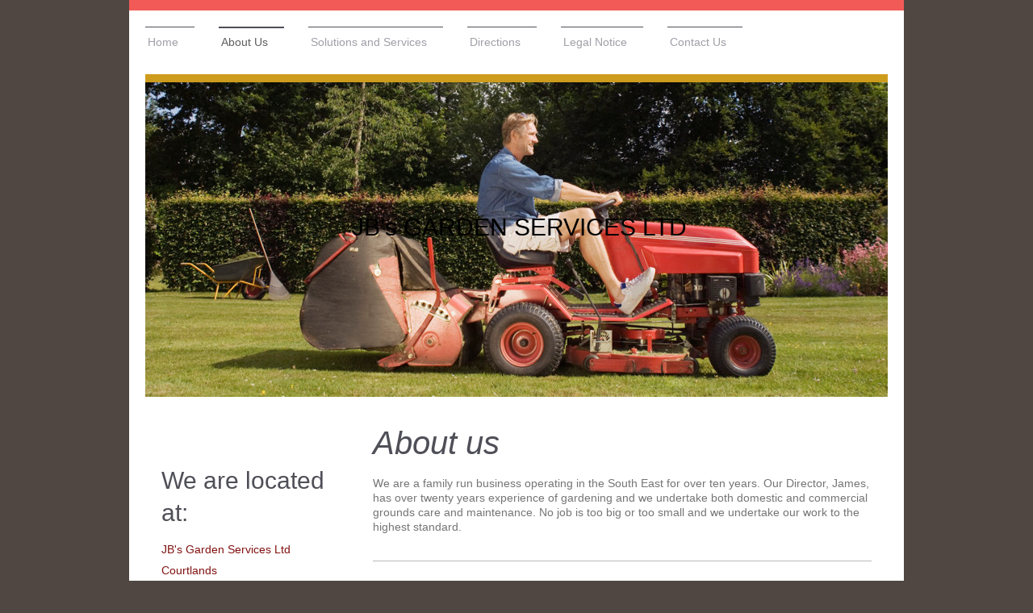

--- FILE ---
content_type: text/html; charset=UTF-8
request_url: https://www.jbsgardenservices.com/about-us/
body_size: 6632
content:
<!DOCTYPE html>
<html lang="en"  ><head prefix="og: http://ogp.me/ns# fb: http://ogp.me/ns/fb# business: http://ogp.me/ns/business#">
    <meta http-equiv="Content-Type" content="text/html; charset=utf-8"/>
    <meta name="generator" content="IONOS MyWebsite"/>
        
    <link rel="dns-prefetch" href="//cdn.website-start.de/"/>
    <link rel="dns-prefetch" href="//103.mod.mywebsite-editor.com"/>
    <link rel="dns-prefetch" href="https://103.sb.mywebsite-editor.com/"/>
    <link rel="shortcut icon" href="//cdn.website-start.de/favicon.ico"/>
        <title>JBS garden services - About Us</title>
    <style type="text/css">@media screen and (max-device-width: 1024px) {.diyw a.switchViewWeb {display: inline !important;}}</style>
    <style type="text/css">@media screen and (min-device-width: 1024px) {
            .mediumScreenDisabled { display:block }
            .smallScreenDisabled { display:block }
        }
        @media screen and (max-device-width: 1024px) { .mediumScreenDisabled { display:none } }
        @media screen and (max-device-width: 568px) { .smallScreenDisabled { display:none } }
                @media screen and (min-width: 1024px) {
            .mobilepreview .mediumScreenDisabled { display:block }
            .mobilepreview .smallScreenDisabled { display:block }
        }
        @media screen and (max-width: 1024px) { .mobilepreview .mediumScreenDisabled { display:none } }
        @media screen and (max-width: 568px) { .mobilepreview .smallScreenDisabled { display:none } }</style>
    <meta name="viewport" content="width=device-width, initial-scale=1, maximum-scale=1, minimal-ui"/>

<meta name="format-detection" content="telephone=no"/>
        <meta name="keywords" content="About, us"/>
            <meta name="description" content="What's new JBS garden services, HORLEY"/>
            <meta name="robots" content="index,follow"/>
        <link href="//cdn.website-start.de/templates/2115/style.css?1763478093678" rel="stylesheet" type="text/css"/>
    <link href="https://www.jbsgardenservices.com/s/style/theming.css?1706710028" rel="stylesheet" type="text/css"/>
    <link href="//cdn.website-start.de/app/cdn/min/group/web.css?1763478093678" rel="stylesheet" type="text/css"/>
<link href="//cdn.website-start.de/app/cdn/min/moduleserver/css/en_GB/common,facebook,twitter,shoppingbasket?1763478093678" rel="stylesheet" type="text/css"/>
    <link href="//cdn.website-start.de/app/cdn/min/group/mobilenavigation.css?1763478093678" rel="stylesheet" type="text/css"/>
    <link href="https://103.sb.mywebsite-editor.com/app/logstate2-css.php?site=603657015&amp;t=1768993749" rel="stylesheet" type="text/css"/>

<script type="text/javascript">
    /* <![CDATA[ */
var stagingMode = '';
    /* ]]> */
</script>
<script src="https://103.sb.mywebsite-editor.com/app/logstate-js.php?site=603657015&amp;t=1768993749"></script>

    <link href="//cdn.website-start.de/templates/2115/print.css?1763478093678" rel="stylesheet" media="print" type="text/css"/>
    <script type="text/javascript">
    /* <![CDATA[ */
    var systemurl = 'https://103.sb.mywebsite-editor.com/';
    var webPath = '/';
    var proxyName = '';
    var webServerName = 'www.jbsgardenservices.com';
    var sslServerUrl = 'https://www.jbsgardenservices.com';
    var nonSslServerUrl = 'http://www.jbsgardenservices.com';
    var webserverProtocol = 'http://';
    var nghScriptsUrlPrefix = '//103.mod.mywebsite-editor.com';
    var sessionNamespace = 'DIY_SB';
    var jimdoData = {
        cdnUrl:  '//cdn.website-start.de/',
        messages: {
            lightBox: {
    image : 'Image',
    of: 'of'
}

        },
        isTrial: 0,
        pageId: 1569917    };
    var script_basisID = "603657015";

    diy = window.diy || {};
    diy.web = diy.web || {};

        diy.web.jsBaseUrl = "//cdn.website-start.de/s/build/";

    diy.context = diy.context || {};
    diy.context.type = diy.context.type || 'web';
    /* ]]> */
</script>

<script type="text/javascript" src="//cdn.website-start.de/app/cdn/min/group/web.js?1763478093678" crossorigin="anonymous"></script><script type="text/javascript" src="//cdn.website-start.de/s/build/web.bundle.js?1763478093678" crossorigin="anonymous"></script><script type="text/javascript" src="//cdn.website-start.de/app/cdn/min/group/mobilenavigation.js?1763478093678" crossorigin="anonymous"></script><script src="//cdn.website-start.de/app/cdn/min/moduleserver/js/en_GB/common,facebook,twitter,shoppingbasket?1763478093678"></script>
<script type="text/javascript" src="https://cdn.website-start.de/proxy/apps/static/resource/dependencies/"></script><script type="text/javascript">
                    if (typeof require !== 'undefined') {
                        require.config({
                            waitSeconds : 10,
                            baseUrl : 'https://cdn.website-start.de/proxy/apps/static/js/'
                        });
                    }
                </script><script type="text/javascript" src="//cdn.website-start.de/app/cdn/min/group/pfcsupport.js?1763478093678" crossorigin="anonymous"></script>    <meta property="og:type" content="business.business"/>
    <meta property="og:url" content="https://www.jbsgardenservices.com/about-us/"/>
    <meta property="og:title" content="JBS garden services - About Us"/>
            <meta property="og:description" content="What's new JBS garden services, HORLEY"/>
                <meta property="og:image" content="https://www.jbsgardenservices.com/s/img/emotionheader.jpg"/>
        <meta property="business:contact_data:country_name" content="United Kingdom"/>
    
    <meta property="business:contact_data:locality" content="HORLEY"/>
    <meta property="business:contact_data:region" content="1497"/>
    <meta property="business:contact_data:email" content="Info@jbsgardenservices.co.uk"/>
    <meta property="business:contact_data:postal_code" content="RH6 9TE"/>
    <meta property="business:contact_data:phone_number" content=" 07985703324"/>
    
    
<meta property="business:hours:day" content="MONDAY"/><meta property="business:hours:start" content="08:00"/><meta property="business:hours:end" content="18:00"/><meta property="business:hours:day" content="TUESDAY"/><meta property="business:hours:start" content="08:00"/><meta property="business:hours:end" content="18:00"/><meta property="business:hours:day" content="WEDNESDAY"/><meta property="business:hours:start" content="08:00"/><meta property="business:hours:end" content="18:00"/><meta property="business:hours:day" content="THURSDAY"/><meta property="business:hours:start" content="08:00"/><meta property="business:hours:end" content="18:00"/><meta property="business:hours:day" content="FRIDAY"/><meta property="business:hours:start" content="08:00"/><meta property="business:hours:end" content="18:00"/><meta property="business:hours:day" content="SATURDAY"/><meta property="business:hours:start" content="08:00"/><meta property="business:hours:end" content="18:00"/></head>


<body class="body   cc-pagemode-default diyfeSidebarLeft diy-market-en_GB" data-pageid="1569917" id="page-1569917">
    
    <div class="diyw">
        <!-- master-2 -->
<div class="diyweb">
	
<nav id="diyfeMobileNav" class="diyfeCA diyfeCA3" role="navigation">
    <a title="Expand/collapse navigation">Expand/collapse navigation</a>
    <ul class="mainNav1"><li class=" hasSubNavigation"><a data-page-id="1569871" href="https://www.jbsgardenservices.com/" class=" level_1"><span>Home</span></a></li><li class="current hasSubNavigation"><a data-page-id="1569917" href="https://www.jbsgardenservices.com/about-us/" class="current level_1"><span>About Us</span></a></li><li class=" hasSubNavigation"><a data-page-id="1570984" href="https://www.jbsgardenservices.com/solutions-and-services/" class=" level_1"><span>Solutions and Services</span></a></li><li class=" hasSubNavigation"><a data-page-id="1569876" href="https://www.jbsgardenservices.com/directions/" class=" level_1"><span>Directions</span></a></li><li class=" hasSubNavigation"><a data-page-id="1569875" href="https://www.jbsgardenservices.com/legal-notice/" class=" level_1"><span>Legal Notice</span></a></li><li class=" hasSubNavigation"><a data-page-id="1569874" href="https://www.jbsgardenservices.com/contact-us/" class=" level_1"><span>Contact Us</span></a></li></ul></nav>
			<div class="diywebLiveArea">
			<div id="diywebAppContainer1st"></div>
			</div>
	<div class="diywebLogo">
		<div class="diywebLiveArea">
			<div class="diywebMainGutter">
				<div class="diyfeGE">
					<div class="diyfeCA1">
						
    <style type="text/css" media="all">
        /* <![CDATA[ */
                .diyw #website-logo {
            text-align: right !important;
                    }
        
                /* ]]> */
    </style>

    <div id="website-logo">
    
            </div>


					</div>
				</div>
			</div>
		</div>
	</div>
	<div class="diywebNav diywebNavMain diywebNav1 diywebNavHorizontal">
		<div class="diywebLiveArea">
			<div class="diywebMainGutter">
				<div class="diyfeGE diyfeCA diyfeCA2">
					<div class="diywebGutter">
						<div class="webnavigation"><ul id="mainNav1" class="mainNav1"><li class="navTopItemGroup_1"><a data-page-id="1569871" href="https://www.jbsgardenservices.com/" class="level_1"><span>Home</span></a></li><li class="navTopItemGroup_2"><a data-page-id="1569917" href="https://www.jbsgardenservices.com/about-us/" class="current level_1"><span>About Us</span></a></li><li class="navTopItemGroup_3"><a data-page-id="1570984" href="https://www.jbsgardenservices.com/solutions-and-services/" class="level_1"><span>Solutions and Services</span></a></li><li class="navTopItemGroup_4"><a data-page-id="1569876" href="https://www.jbsgardenservices.com/directions/" class="level_1"><span>Directions</span></a></li><li class="navTopItemGroup_5"><a data-page-id="1569875" href="https://www.jbsgardenservices.com/legal-notice/" class="level_1"><span>Legal Notice</span></a></li><li class="navTopItemGroup_6"><a data-page-id="1569874" href="https://www.jbsgardenservices.com/contact-us/" class="level_1"><span>Contact Us</span></a></li></ul></div>
					</div>
				</div>
			</div>
		</div>
	</div>
	<div class="diywebEmotionHeader">
		<div class="diywebLiveArea">
			<div class="diywebMainGutter">
				<div class="diyfeGE">
					<div class="diywebGutter">
						
<style type="text/css" media="all">
.diyw div#emotion-header {
        max-width: 920px;
        max-height: 390px;
                background: #EEEEEE;
    }

.diyw div#emotion-header-title-bg {
    left: 0%;
    top: 20%;
    width: 100%;
    height: 19%;

    background-color: #FFFFFF;
    opacity: 0.50;
    filter: alpha(opacity = 50);
    display: none;}

.diyw div#emotion-header strong#emotion-header-title {
    left: 5%;
    top: 20%;
    color: #000000;
        font: normal normal 30px/120% Helvetica, 'Helvetica Neue', 'Trebuchet MS', sans-serif;
}

.diyw div#emotion-no-bg-container{
    max-height: 390px;
}

.diyw div#emotion-no-bg-container .emotion-no-bg-height {
    margin-top: 42.39%;
}
</style>
<div id="emotion-header" data-action="loadView" data-params="active" data-imagescount="10">
            <img src="https://www.jbsgardenservices.com/s/img/emotionheader.jpg?1440188173.920px.390px" id="emotion-header-img" alt=""/>
            
        <div id="ehSlideshowPlaceholder">
            <div id="ehSlideShow">
                <div class="slide-container">
                                        <div style="background-color: #EEEEEE">
                            <img src="https://www.jbsgardenservices.com/s/img/emotionheader.jpg?1440188173.920px.390px" alt=""/>
                        </div>
                                    </div>
            </div>
        </div>


        <script type="text/javascript">
        //<![CDATA[
                diy.module.emotionHeader.slideShow.init({ slides: [{"url":"https:\/\/www.jbsgardenservices.com\/s\/img\/emotionheader.jpg?1440188173.920px.390px","image_alt":"","bgColor":"#EEEEEE"},{"url":"https:\/\/www.jbsgardenservices.com\/s\/img\/emotionheader_1.jpg?1440188173.920px.390px","image_alt":"","bgColor":"#EEEEEE"},{"url":"https:\/\/www.jbsgardenservices.com\/s\/img\/emotionheader_2.jpg?1440188173.920px.390px","image_alt":"","bgColor":"#EEEEEE"},{"url":"https:\/\/www.jbsgardenservices.com\/s\/img\/emotionheader_3.jpg?1440188173.920px.390px","image_alt":"","bgColor":"#EEEEEE"},{"url":"https:\/\/www.jbsgardenservices.com\/s\/img\/emotionheader_4.jpg?1440188173.920px.390px","image_alt":"","bgColor":"#EEEEEE"},{"url":"https:\/\/www.jbsgardenservices.com\/s\/img\/emotionheader_5.jpg?1440188173.920px.390px","image_alt":"","bgColor":"#EEEEEE"},{"url":"https:\/\/www.jbsgardenservices.com\/s\/img\/emotionheader_6.jpg?1440188173.920px.390px","image_alt":"","bgColor":"#EEEEEE"},{"url":"https:\/\/www.jbsgardenservices.com\/s\/img\/emotionheader_7.jpg?1440188173.920px.390px","image_alt":"","bgColor":"#EEEEEE"},{"url":"https:\/\/www.jbsgardenservices.com\/s\/img\/emotionheader_8.jpg?1440188173.920px.390px","image_alt":"","bgColor":"#EEEEEE"},{"url":"https:\/\/www.jbsgardenservices.com\/s\/img\/emotionheader_9.jpg?1440188173.920px.390px","image_alt":"","bgColor":"#EEEEEE"}] });
        //]]>
        </script>

    
    
    
            <strong id="emotion-header-title" style="text-align: left">JB's GARDEN SERVICES LTD</strong>
                    <div class="notranslate">
                <svg xmlns="http://www.w3.org/2000/svg" version="1.1" id="emotion-header-title-svg" viewBox="0 0 920 390" preserveAspectRatio="xMinYMin meet"><text style="font-family:Helvetica, 'Helvetica Neue', 'Trebuchet MS', sans-serif;font-size:30px;font-style:normal;font-weight:normal;fill:#000000;line-height:1.2em;"><tspan x="0" style="text-anchor: start" dy="0.95em">JB's GARDEN SERVICES LTD</tspan></text></svg>
            </div>
            
    
    <script type="text/javascript">
    //<![CDATA[
    (function ($) {
        function enableSvgTitle() {
                        var titleSvg = $('svg#emotion-header-title-svg'),
                titleHtml = $('#emotion-header-title'),
                emoWidthAbs = 920,
                emoHeightAbs = 390,
                offsetParent,
                titlePosition,
                svgBoxWidth,
                svgBoxHeight;

                        if (titleSvg.length && titleHtml.length) {
                offsetParent = titleHtml.offsetParent();
                titlePosition = titleHtml.position();
                svgBoxWidth = titleHtml.width();
                svgBoxHeight = titleHtml.height();

                                titleSvg.get(0).setAttribute('viewBox', '0 0 ' + svgBoxWidth + ' ' + svgBoxHeight);
                titleSvg.css({
                   left: Math.roundTo(100 * titlePosition.left / offsetParent.width(), 3) + '%',
                   top: Math.roundTo(100 * titlePosition.top / offsetParent.height(), 3) + '%',
                   width: Math.roundTo(100 * svgBoxWidth / emoWidthAbs, 3) + '%',
                   height: Math.roundTo(100 * svgBoxHeight / emoHeightAbs, 3) + '%'
                });

                titleHtml.css('visibility','hidden');
                titleSvg.css('visibility','visible');
            }
        }

        
            var posFunc = function($, overrideSize) {
                var elems = [], containerWidth, containerHeight;
                                    elems.push({
                        selector: '#emotion-header-title',
                        overrideSize: true,
                        horPos: 50.66,
                        vertPos: 45.36                    });
                    lastTitleWidth = $('#emotion-header-title').width();
                                                elems.push({
                    selector: '#emotion-header-title-bg',
                    horPos: 0,
                    vertPos: 24.75                });
                                
                containerWidth = parseInt('920');
                containerHeight = parseInt('390');

                for (var i = 0; i < elems.length; ++i) {
                    var el = elems[i],
                        $el = $(el.selector),
                        pos = {
                            left: el.horPos,
                            top: el.vertPos
                        };
                    if (!$el.length) continue;
                    var anchorPos = $el.anchorPosition();
                    anchorPos.$container = $('#emotion-header');

                    if (overrideSize === true || el.overrideSize === true) {
                        anchorPos.setContainerSize(containerWidth, containerHeight);
                    } else {
                        anchorPos.setContainerSize(null, null);
                    }

                    var pxPos = anchorPos.fromAnchorPosition(pos),
                        pcPos = anchorPos.toPercentPosition(pxPos);

                    var elPos = {};
                    if (!isNaN(parseFloat(pcPos.top)) && isFinite(pcPos.top)) {
                        elPos.top = pcPos.top + '%';
                    }
                    if (!isNaN(parseFloat(pcPos.left)) && isFinite(pcPos.left)) {
                        elPos.left = pcPos.left + '%';
                    }
                    $el.css(elPos);
                }

                // switch to svg title
                enableSvgTitle();
            };

                        var $emotionImg = jQuery('#emotion-header-img');
            if ($emotionImg.length > 0) {
                // first position the element based on stored size
                posFunc(jQuery, true);

                // trigger reposition using the real size when the element is loaded
                var ehLoadEvTriggered = false;
                $emotionImg.one('load', function(){
                    posFunc(jQuery);
                    ehLoadEvTriggered = true;
                                        diy.module.emotionHeader.slideShow.start();
                                    }).each(function() {
                                        if(this.complete || typeof this.complete === 'undefined') {
                        jQuery(this).load();
                    }
                });

                                noLoadTriggeredTimeoutId = setTimeout(function() {
                    if (!ehLoadEvTriggered) {
                        posFunc(jQuery);
                    }
                    window.clearTimeout(noLoadTriggeredTimeoutId)
                }, 5000);//after 5 seconds
            } else {
                jQuery(function(){
                    posFunc(jQuery);
                });
            }

                        if (jQuery.isBrowser && jQuery.isBrowser.ie8) {
                var longTitleRepositionCalls = 0;
                longTitleRepositionInterval = setInterval(function() {
                    if (lastTitleWidth > 0 && lastTitleWidth != jQuery('#emotion-header-title').width()) {
                        posFunc(jQuery);
                    }
                    longTitleRepositionCalls++;
                    // try this for 5 seconds
                    if (longTitleRepositionCalls === 5) {
                        window.clearInterval(longTitleRepositionInterval);
                    }
                }, 1000);//each 1 second
            }

            }(jQuery));
    //]]>
    </script>

    </div>

					</div>
				</div>
			</div>
		</div>
	</div>
	<div class="diywebContent">
		<div class="diywebLiveArea">
			<div class="diywebMainGutter">
				<div class="diyfeGridGroup diyfeCA diyfeCA1">
					<div class="diywebMain diyfeGE">
						<div class="diywebGutter">
							
        <div id="content_area">
        	<div id="content_start"></div>
        	
        
        <div id="matrix_1989984" class="sortable-matrix" data-matrixId="1989984"><div class="n module-type-header diyfeLiveArea "> <h1><span class="diyfeDecoration">About us</span></h1> </div><div class="n module-type-text diyfeLiveArea "> <p>We are a family run business operating in the South East for over ten years. Our Director, James, has over twenty years experience of gardening and we undertake both domestic and commercial
grounds care and maintenance. No job is too big or too small and we undertake our work to the highest standard.</p>
<p> </p> </div><div class="n module-type-hr diyfeLiveArea "> <div style="padding: 0px 0px">
    <div class="hr"></div>
</div>
 </div><div class="n module-type-header diyfeLiveArea "> <h1><span class="diyfeDecoration">Team</span></h1> </div><div class="n module-type-textWithImage diyfeLiveArea "> 
<div class="clearover " id="textWithImage-17935120">
<div class="align-container imgleft" style="max-width: 100%; width: 115px;">
    <a class="imagewrapper" href="https://www.jbsgardenservices.com/s/cc_images/teaserbox_37240876.jpg?t=1439439901" rel="lightbox[17935120]">
        <img src="https://www.jbsgardenservices.com/s/cc_images/cache_37240876.jpg?t=1439439901" id="image_17935120" alt="" style="width:100%"/>
    </a>


</div> 
<div class="textwrapper">
<p> </p>
<p><strong>James Blakey</strong></p>
<p>Phone Mobile:01293 775902</p>
<p>Phone Mobile:07985 703324</p>
<p><span lang="EN-GB" xml:lang="EN-GB">E-mail: Info@jbsgardenservices.co.uk</span></p>
</div>
</div> 
<script type="text/javascript">
    //<![CDATA[
    jQuery(document).ready(function($){
        var $target = $('#textWithImage-17935120');

        if ($.fn.swipebox && Modernizr.touch) {
            $target
                .find('a[rel*="lightbox"]')
                .addClass('swipebox')
                .swipebox();
        } else {
            $target.tinyLightbox({
                item: 'a[rel*="lightbox"]',
                cycle: false,
                hideNavigation: true
            });
        }
    });
    //]]>
</script>
 </div><div class="n module-type-textWithImage diyfeLiveArea "> 
<div class="clearover " id="textWithImage-17935123">
<div class="align-container imgleft" style="max-width: 100%; width: 115px;">
    <a class="imagewrapper" href="https://www.jbsgardenservices.com/s/cc_images/teaserbox_37240878.jpg?t=1424422070" rel="lightbox[17935123]">
        <img src="https://www.jbsgardenservices.com/s/cc_images/cache_37240878.jpg?t=1424422070" id="image_17935123" alt="" style="width:100%"/>
    </a>


</div> 
<div class="textwrapper">
<p><strong>Name</strong></p>
<p>Position</p>
<p>Contact Information</p>
</div>
</div> 
<script type="text/javascript">
    //<![CDATA[
    jQuery(document).ready(function($){
        var $target = $('#textWithImage-17935123');

        if ($.fn.swipebox && Modernizr.touch) {
            $target
                .find('a[rel*="lightbox"]')
                .addClass('swipebox')
                .swipebox();
        } else {
            $target.tinyLightbox({
                item: 'a[rel*="lightbox"]',
                cycle: false,
                hideNavigation: true
            });
        }
    });
    //]]>
</script>
 </div><div class="n module-type-textWithImage diyfeLiveArea "> 
<div class="clearover " id="textWithImage-17935124">
<div class="align-container imgleft" style="max-width: 100%; width: 130px;">
    <a class="imagewrapper" href="https://www.jbsgardenservices.com/s/cc_images/teaserbox_37240879.jpg?t=1424422071" rel="lightbox[17935124]">
        <img src="https://www.jbsgardenservices.com/s/cc_images/cache_37240879.jpg?t=1424422071" id="image_17935124" alt="" style="width:100%"/>
    </a>


</div> 
<div class="textwrapper">
<p><strong>Name</strong></p>
<p>Position</p>
<p>Contact Information</p>
</div>
</div> 
<script type="text/javascript">
    //<![CDATA[
    jQuery(document).ready(function($){
        var $target = $('#textWithImage-17935124');

        if ($.fn.swipebox && Modernizr.touch) {
            $target
                .find('a[rel*="lightbox"]')
                .addClass('swipebox')
                .swipebox();
        } else {
            $target.tinyLightbox({
                item: 'a[rel*="lightbox"]',
                cycle: false,
                hideNavigation: true
            });
        }
    });
    //]]>
</script>
 </div><div class="n module-type-textWithImage diyfeLiveArea "> 
<div class="clearover " id="textWithImage-17952430">
<div class="align-container imgleft" style="max-width: 100%; width: 130px;">
    <a class="imagewrapper" href="https://www.jbsgardenservices.com/s/cc_images/teaserbox_37271431.jpg?t=1424501805" rel="lightbox[17952430]">
        <img src="https://www.jbsgardenservices.com/s/cc_images/cache_37271431.jpg?t=1424501805" id="image_17952430" alt="" style="width:100%"/>
    </a>


</div> 
<div class="textwrapper">
<p><strong>Name</strong></p>
<p>Position</p>
<p>Contact Information</p>
</div>
</div> 
<script type="text/javascript">
    //<![CDATA[
    jQuery(document).ready(function($){
        var $target = $('#textWithImage-17952430');

        if ($.fn.swipebox && Modernizr.touch) {
            $target
                .find('a[rel*="lightbox"]')
                .addClass('swipebox')
                .swipebox();
        } else {
            $target.tinyLightbox({
                item: 'a[rel*="lightbox"]',
                cycle: false,
                hideNavigation: true
            });
        }
    });
    //]]>
</script>
 </div></div>
        
        
        </div>
						</div>
					</div>
					<div class="diywebSecondary diyfeGE diyfeCA diyfeCA3">
						<div class="diywebNav diywebNav23 diywebHideOnSmall">
							<div class="diyfeGE">
								<div class="diywebGutter">
									<div class="webnavigation"></div>
								</div>
							</div>
						</div>
						<div class="diywebSidebar">
							<div class="diyfeGE">
								<div class="diywebGutter">
									<div id="matrix_1989892" class="sortable-matrix" data-matrixId="1989892"><div class="n module-type-header diyfeLiveArea "> <h2><span class="diyfeDecoration">We are located at:</span></h2> </div><div class="n module-type-text diyfeLiveArea "> <p>JB's Garden Services Ltd</p>
<p>Courtlands</p>
<p>Unit 10</p>
<p>Antlands Lane</p>
<p>Horley Surrey</p>
<p>RH6 9TE<br/>
 </p> </div><div class="n module-type-hr diyfeLiveArea "> <div style="padding: 0px 0px">
    <div class="hr"></div>
</div>
 </div><div class="n module-type-text diyfeLiveArea "> <p>If you have any queries or wish to make an appointment, please contact us:</p>
<p>Office: <a href="tel:01293%20775902">01293 775902</a></p>
<p>Mobile:<a href="tel:07985%20703324">07985 703324</a></p>
<p>Info@jbsgardenservices.co.uk</p>
<p> </p>
<p>Or use our contact form.</p> </div><div class="n module-type-hr diyfeLiveArea "> <div style="padding: 0px 0px">
    <div class="hr"></div>
</div>
 </div><div class="n module-type-header diyfeLiveArea "> <h2><span class="diyfeDecoration">Get social with us.</span></h2> </div><div class="n module-type-remoteModule-facebook diyfeLiveArea ">             <div id="modul_17934279_content"><div id="NGH17934279_main">
    <div class="facebook-content">
        <a class="fb-share button" href="https://www.facebook.com/sharer.php?u=https%3A%2F%2Fwww.jbsgardenservices.com%2Fabout-us%2F">
    <img src="https://www.jbsgardenservices.com/proxy/static/mod/facebook/files/img/facebook-share-icon.png"/> Share</a>    </div>
</div>
</div><script>/* <![CDATA[ */var __NGHModuleInstanceData17934279 = __NGHModuleInstanceData17934279 || {};__NGHModuleInstanceData17934279.server = 'http://103.mod.mywebsite-editor.com';__NGHModuleInstanceData17934279.data_web = {};var m = mm[17934279] = new Facebook(17934279,110423,'facebook');if (m.initView_main != null) m.initView_main();/* ]]> */</script>
         </div><div class="n module-type-remoteModule-twitter diyfeLiveArea ">             <div id="modul_17934280_content"><div id="NGH17934280_main">


    <div class="twitter-container">
                <div class="twitter-tweet-button">
        <p class="tweet-button-text">Tweet this page</p>
        <a href="http://www.twitter.com/share" data-url="https://www.jbsgardenservices.com/about-us/" class="twitter-share-button" data-count="none" data-lang="en">Tweet</a>
    </div>
        </div>
</div>
</div><script>/* <![CDATA[ */var __NGHModuleInstanceData17934280 = __NGHModuleInstanceData17934280 || {};__NGHModuleInstanceData17934280.server = 'http://103.mod.mywebsite-editor.com';__NGHModuleInstanceData17934280.data_web = {};var m = mm[17934280] = new Twitter(17934280,34201,'twitter');if (m.initView_main != null) m.initView_main();/* ]]> */</script>
         </div></div>
								</div>
							</div>
						</div>
					</div>
				</div>
			</div>
		</div>
	</div>
	<div class="diywebFooter">
		<div class="diywebLiveArea">
			<div class="diywebMainGutter">
				<div class="diyfeGE diywebPull diyfeCA diyfeCA4">
					<div class="diywebGutter">
						<div id="contentfooter">
    <div class="leftrow">
                        <a rel="nofollow" href="javascript:window.print();">
                    <img class="inline" height="14" width="18" src="//cdn.website-start.de/s/img/cc/printer.gif" alt=""/>
                    Print                </a> <span class="footer-separator">|</span>
                <a href="https://www.jbsgardenservices.com/sitemap/">Sitemap</a>
                        <br/> © JBS garden services
            </div>
    <script type="text/javascript">
        window.diy.ux.Captcha.locales = {
            generateNewCode: 'Generate new code',
            enterCode: 'Please enter the code'
        };
        window.diy.ux.Cap2.locales = {
            generateNewCode: 'Generate new code',
            enterCode: 'Please enter the code'
        };
    </script>
    <div class="rightrow">
                    <span class="loggedout">
                <a rel="nofollow" id="login" href="https://login.1and1-editor.com/603657015/www.jbsgardenservices.com/gb?pageId=1569917">
                    Login                </a>
            </span>
                <p><a class="diyw switchViewWeb" href="javascript:switchView('desktop');">Web View</a><a class="diyw switchViewMobile" href="javascript:switchView('mobile');">Mobile View</a></p>
                <span class="loggedin">
            <a rel="nofollow" id="logout" href="https://103.sb.mywebsite-editor.com/app/cms/logout.php">Logout</a> <span class="footer-separator">|</span>
            <a rel="nofollow" id="edit" href="https://103.sb.mywebsite-editor.com/app/603657015/1569917/">Edit page</a>
        </span>
    </div>
</div>
            <div id="loginbox" class="hidden">
                <script type="text/javascript">
                    /* <![CDATA[ */
                    function forgotpw_popup() {
                        var url = 'https://password.1and1.co.uk/xml/request/RequestStart';
                        fenster = window.open(url, "fenster1", "width=600,height=400,status=yes,scrollbars=yes,resizable=yes");
                        // IE8 doesn't return the window reference instantly or at all.
                        // It may appear the call failed and fenster is null
                        if (fenster && fenster.focus) {
                            fenster.focus();
                        }
                    }
                    /* ]]> */
                </script>
                                <img class="logo" src="//cdn.website-start.de/s/img/logo.gif" alt="IONOS" title="IONOS"/>

                <div id="loginboxOuter"></div>
            </div>
        

					</div>
				</div>
			</div>
		</div>
	</div>
</div>    </div>

    
    </body>


<!-- rendered at Fri, 09 Jan 2026 19:53:46 +0000 -->
</html>
